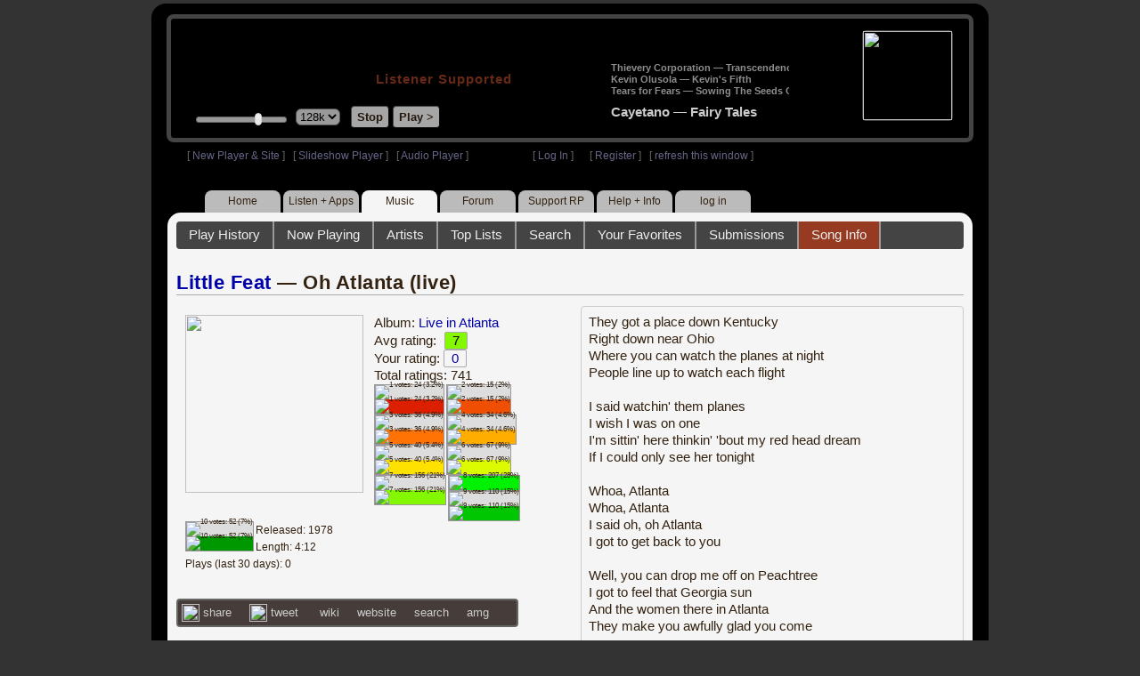

--- FILE ---
content_type: text/html; charset=UTF-8
request_url: https://legacy.radioparadise.com/rp3.php?name=Music&file=songinfo&song_id=44260
body_size: 11177
content:
<!DOCTYPE HTML PUBLIC "-//W3C//DTD HTML 4.01//EN" "http://www.w3.org/TR/html4/strict.dtd">
<html>
<head>
<meta http-equiv="content-type" content="text/html; charset=UTF-8" />
<title>Little Feat - Oh Atlanta (live) - Radio Paradise - eclectic commercial free Internet radio</title>
<meta name="description" content="Modern & classic rock, electronica, world music & more - picked & mixed by real humans - highest quality sound with no subscription fees or ads.">
<meta name="keywords" content="Little Feat,Oh Atlanta (live), radio, rock, progressive, FM, DJ, HD, music, free, free-form, freeform, high fidelity, high bitrate, 320k, 192k, high resolution, 24bit, 24 bit, commercial-free">
<meta name="ROBOTS" content="ALL">
<meta name="REVISIT-AFTER" content="10 DAYS">
<meta name="distribution" content="global">
<meta http-equiv="EXPIRES" content="0">
<meta name="AUTHOR" content="Radioparadise.com">
<meta name="COPYRIGHT" content="Copyright (c) 1999-2018 by radioparadise.com">
<meta property="og:image" content="http://graphics.radioparadise.com/covers/l/B0000631ED.jpg">
<meta property="og:image:width" content="500">
<meta property="og:image:height" content="500">
<meta property="og:url" content="https://www.radioparadise.com/rp_2.php?n=Music&f=songinfo&song_id=44260">
<meta property="og:title" content="Listening to Little Feat on Radio Paradise">
<meta property="og:description" content="Oh Atlanta (live) from the album Live in Atlanta">
<link rel="stylesheet" href="https://cdnjs.cloudflare.com/ajax/libs/font-awesome/4.4.0/css/font-awesome.min.css">
<link rel="stylesheet" href="//code.jquery.com/ui/1.12.0/themes/ui-darkness/jquery-ui.css">
<link rel="stylesheet" href="css/rp3.css?version=1769061315" type="text/css">
<link rel="stylesheet" href="css/rp2-3.css?version=1769061315" type="text/css">
<link rel="stylesheet" type="text/css" href="css/sweetalert.css">
<link rel="stylesheet" type="text/css" href="css/swal-forms.css">
<script src="https://code.jquery.com/jquery-1.12.4.js"></script>
<script src="https://code.jquery.com/ui/1.12.0/jquery-ui.js"></script>
<script src="scripts/sweetalert.min.js"></script>
<script src="scripts/swal-forms.js"></script>
<script src="scripts/rp2-x.js?version=1769061315"></script>
<link type="text/css" href="scripts/themes/base/jquery.ui.all.css?version=1.61" rel="stylesheet" />
<script type="text/javascript" src="scripts/ui/jquery.ui.core.js"></script>
<script type="text/javascript" src="scripts/ui/jquery.ui.widget.js"></script>
<script type="text/javascript" src="scripts/ui/jquery.ui.mouse.js"></script>
<script type="text/javascript" src="scripts/ui/jquery.ui.slider.js"></script>

<style type="text/css">.ui-slider-horizontal .ui-state-default { height: 12px; width: 6px; }</style>

<script type="text/javascript">
	function setCookie(c_name, value, sec){
		var date = new Date();
		date.setTime(date.getTime() + sec * 1000);
		var c_value=escape(value) + ((sec == null) ? "" : "; expires=" + date.toUTCString() + "; domain=.radioparadise.com; path=/");
		document.cookie = c_name + "=" + c_value;
	}
	
	function readCookie(name) {
		var nameEQ = name + "=";
		var ca = document.cookie.split(';');
		for(var i=0;i < ca.length;i++) {
			var c = ca[i];
			while (c.charAt(0)==' ') c = c.substring(1,c.length);
			if (c.indexOf(nameEQ) == 0) return c.substring(nameEQ.length,c.length);
		}
		return null;
	}

	function eraseCookie(name) {
		setCookie(name,"",-1);
	}
	
	// setCookie("uri", "name=Music&file=songinfo&song_id=44260", 2);
	if(self.location==top.location)self.location="rp_2.php#name=Music&file=songinfo&song_id=44260"
	function changeHash(hash) {
		if(history.pushState) {
			top.history.replaceState(null, top.document.title, '#'+hash);
		} else {
			top.document.location.hash = hash;
		}
	}	
	top.document.title = "Little Feat - Oh Atlanta (live) - Radio Paradise - eclectic commercial free Internet radio";
	changeHash('name=Music&file=songinfo&song_id=44260');
	
	var pos = getPos();
	if (!pos) pos = 70;
	$(function(){
		$( "#slider" ).slider({
			value: pos,
			min: 0,
			max: 100,
			slide: function( event, ui ) {
				setVolume( ui.value );
			}
		});
	});

	
	var offset = new Date().getTimezoneOffset();
	document.cookie = "offset=" + offset;
	var validated = '';
	var first = 'yes';
	
	function change_img(div_id,img_id) {
		$(div_id).css("background-image", "url(graphics/" + img_id + ")");  
	}
	function load_topic_content(file) {
		$('#topic_content').load('rp3-content/Music/' + file + '.php');
		$('html, body').animate({ scrollTop: 0 }, 0);
	}

	function rateThis(song_id) {
		if (validated == 'yes') {
			$("#info").load("rp3_web_rating.php", { "song_id": song_id  }).fadeIn(500);
		}else{
			logIn('Please Log In');
		}
	}
	
	function doRating(song_id, rating) {
		$('#rating_' + song_id).load('ajax_rp3_web_rating.php?rating=' +  rating + '&song_id=' + song_id);
		$("#info").fadeOut(500);
	}

	function hideInfo() {
		$("#info").fadeOut(500);
	}
	
	function hideHeader(){
		$('#appeal_header').hide(200);
		setCookie("C_hide_appeal", "true", 432000)
	}
	
	var name = 'Music';

	function logIn(title_text) {
		swal.withForm({  
			html: true, 
			title: title_text,  
			text: 'To sign up for an account or recover your password, go to <a style="color:#446" href="https://legacy.radioparadise.com/?n=Help&f=register">radioparadise.com/register</a>.',
			confirmButtonText: 'Log In',
			confirmButtonColor: '#6677cc',
			showCancelButton: true,
			cancelButtonColor: '#666',
			closeOnConfirm: true,
			formFields: [
			  { id: 'username', placeholder: 'Username or email address' },
			  { id: 'password', type: 'password' },
			]
		  }, function (isConfirm) {
			if (isConfirm) {
				$.getJSON("https://api.radioparadise.com/api/auth", { username: this.swalForm.username, passwd: this.swalForm.password }, function(data){
					console.log(data);
					if (data.status == 'fail') {
						logIn('Invalid Login');
					}else{
						var exp = 31536000;
						setCookie('C_username', data.username, exp);
						setCookie('C_user_id', data.user_id, exp);
						setCookie('C_passwd', data.passwd, exp);
						window.location.reload(false);
					}
				});
			}
		  });
	}
	
	function logOut() {
		setCookie('C_passwd', '', -360);
		setCookie('C_username', '', -360);
		setCookie('C_user_id', '', -360);
		window.location.reload(false);
	}

	window.onload=function(){
		playlist_update();
			}
		
</script>
</head>
<body>
<div align="center">
<div id="container">
<div align="center">
<div id="header">
	<table border="0" width="900" cellpadding="0" cellspacing="0" ><tr><td width="20">&nbsp;</td>
	<td width="420" class="logo">
	
	<a href="content.php?name=Home">
	<img src="clear.gif" width="420" height="46" border="0"></a>
	<div style="font-weight:bold;letter-spacing:1px;margin-left:202px;margin-bottom:20px;">
	<a class="black" href="https://support.radioparadise.com" target="_blank">Listener Supported</a>
	</div>
	<div id="controls">
		<div id="slider" title="Volume">
		</div>
		<form action="rp_2.php#name=Music&file=songinfo&song_id=44260" target="_top" method="post" style="display:inline">
		<select name="change_bitrate" onchange="this.form.submit();" style="outline: none" title="Select main stream bitrate">
		<option value="0">64k</option>
		<option value="1" selected>128k</option>
		<option value="2">320k</option>
		</select></form>&nbsp;&nbsp;
		<input type="button" class="button" value="Stop" title="Stop Audio" onclick="javacript: doStop(); return false;">
		<input type="button" class="button" id="play_button"  value="Play >" title="Start or return to main RP stream" onclick="javacript: doReturn(); return false;">
	
		<script type="text/javascript">
			if (parent.frames.player_2.playing == "yes") {
				button_2();
			}
			if (parent.frames.player_1.playing == "yes") {
				button_3();
			}
		</script>
	
	</div>
	</td><td align="center" valign="top" width="460" >
	<form action="javascript: doTopRating()" id="rating_form_top" style="display:inline">
	
		<div id="nowplaying">
			<div id="playlist_content">	
			
			</div>
		</div>
		
	</form>
	</td></tr></table>
</div>
<table border="0" width="900" cellpadding="0" cellspacing="0" ><tr><td>
<div id="classic" style="text-align:left;height:26px;margin-left:20px;">[ <a class="login" a href="https://new.radioparadise.com" target="_top">New Player & Site</a> ]&nbsp;&nbsp&nbsp[ <a class="login" href="javascript: startRPHD();">Slideshow Player</a> ]&nbsp;&nbsp&nbsp[ <a class="login" href="javascript: startPlayer();">Audio Player</a> ]&nbsp;&nbsp;&nbsp;&nbsp;&nbsp;&nbsp;&nbsp;&nbsp;&nbsp;&nbsp;&nbsp;&nbsp;&nbsp;&nbsp;&nbsp;&nbsp;&nbsp;&nbsp;&nbsp;&nbsp;&nbsp;&nbsp;&nbsp;&nbsp;[ <a class="login" href="javascript:logIn('Log In')">Log In</a> ]&nbsp;&nbsp;&nbsp;&nbsp;&nbsp;&nbsp;[ <a class="login" href="?n=Help&f=register">Register</a> ]&nbsp;&nbsp;&nbsp;[ <a class="login" href="javascript://" onClick="window.location.reload()">refresh this window</a> ]</span></div></td></tr></table>
</div>

<ul id="nav2">
	<li><a href="rp3.php">Home</a></li>
	<li><a href="rp3.php?name=Listen">Listen&nbsp;+&nbsp;Apps</a></li>
	<li class="activelink"><a href="rp3.php?name=Music">Music</a></li>
	<li><a href="rp3.php?name=Forum">Forum</a></li>
	<li><a href="https://support.radioparadise.com" target="_blank">Support&nbsp;RP</a></li>
	<li><a href="rp3.php?name=Help">Help&nbsp;+&nbsp;Info</a></li>
	<li><a href="javascript:logIn('Please Log In')">log in</a></li>
</ul>
<div id="info"></div>
<div align="center">
<div id="content">

<style>
#div_info {
	float:left;
	margin-right:12px;
}
#div_lyrics {
	border: 1px solid #ccc;
	border-radius: 4px;
	padding: 8px;
	height: 390px;
	overflow: auto;
}


#div_comments {
	clear: left;
}
.rating-div a{
	display: block;
	padding-top:0px;
	height:18px;
	width: 24px;
}
.rating-div{
	width: 24px;
	height: 18px;
	border: 1px solid #aaa;
	border-radius: 2px;
	display: inline-block;
}
#rating_dist
{

}
#rating_dist td {
	margin: 0px;
	margin-right: 2px;
}
.sales_links a {
	color: #ccc;
    text-decoration: none;
	outline: none;
	display:inline;
	border: 0;
}

.misc_links {
	margin-top: 20px;
	clear: left;
}
.misc_links a {
	color: #ccc;
	outline: none;
	margin-right: 20px;
}
.comments {
	padding: 12px;
	margin-bottom: 12px;
	border-bottom: 1px solid #aaa;
	word-wrap: break-word;
}

.comments img {
	max-width: 90%;
	height: auto;
}

.comments_footer {
	text-align:right;
	padding:6px;
	margin-right:4px;
	margin-top:10px;
	font-size: 90%;
}

.quote
{
	border: #999 1px dotted;
	background-color: #ddd;
	margin-left: 20px;
	margin-top: 8px;
	padding: 10px;
	font-size: 9pt;
	overflow: visible; 
	overflow-x:auto; 
	overflow-y:hidden; 
	padding-bottom:15px;
}
.comments a {
	color: #119;
}

.song_info_nav {
	float: right;
}
.song_info_nav a{
	opacity: 0.7;
}
.song_info_nav a:hover {
	opacity: 1;
}
</style>
<script>
	var song_id = '44260';
	var validated = '';
	
	function deletePost(post_id) {
		swal({
		  title: "Delete Post",
		  text: "Are you sure you want to permanently delete this post?",
		  showCancelButton: true,
		  confirmButtonColor: "#DD6B55",
		  confirmButtonText: "Yes, Delete it",
		  closeOnConfirm: true,
		  showLoaderOnConfirm: false
		},
		function(){
		  location.href='/rp3.php?n=Music&f=post&song_id=' + song_id + '&delete=' + post_id;
		});
	}
	
	function postComment() {
		if (validated == 'yes') {
			location.href='/rp3.php?n=Music&f=post&song_id=' + song_id;
		}else{
			logIn('Please Log In');
		}
	}

	var offset = 20;
	var remaining_comments =  - offset; 

	function update_morelink() {
		if (remaining_comments > 0) {
			$('#morelink').html('<div class="heading_2"> <a href="javascript:add_comments()">(more)</a></div>');
		 }else{
			$('#morelink').html("&nbsp;");
		 }
	}

	function add_comments()
	{
	   $.ajax({
		 type: "GET",
		 url: 'ajax_rp3_get_comments.php',
		 data: "song_id=44260&offset=" + offset, 
		 success: function(data) {
			$('#div_comments').append(data);
			offset = offset + 20;
			remaining_comments = remaining_comments - 20;
			update_morelink();
		 }

	   });
	}
	$(update_morelink);	
</script>
		
<div id="topic_nav" style="margin-bottom:12px;">
  <ul>
  	<li><a href="/rp3.php?n=Music&f=play_history">Play History</a></li>
  	<li ><a href="/rp3.php?n=Music&f=songinfo">Now Playing</a></li>
  	<li><a href="/rp3.php?n=Music&f=artists">Artists</a></li>
    <li><a href="/rp3.php?n=Music&f=top_lists">Top Lists</a></li>
    <li><a href="/rp3.php?n=Music&f=search">Search</a></li>
    <li><a href="/rp3.php?n=Music&f=favorites">Your Favorites</a></li>
    <li><a href="/rp3.php?n=Submissions">Submissions</a></li>    <li class="topic_nav_active"><a href="/rp3.php?n=Music&f=songinfo&song_id="44260">Song Info</a></li>
      </ul>
</div>

<div class="topic_head">
<a href="/rp3.php?n=Music&f=artists&artist=Little+Feat">Little Feat</a> &mdash; Oh Atlanta (live)<span class="song_info_nav"></span></div>
<div id="div_info" style="width:50%">
<div style="position:relative; padding:10px;">
<a href="/rp3.php?n=Music&f=album&asin=B0000631ED"><img src="https://img.radioparadise.com/covers/m/B0000631ED.jpg" align="left" style="width:200px;height:200px;margin-right:12px;margin-bottom:24px;" ></a>Album: <a href="/rp3.php?n=Music&f=album&asin=B0000631ED">Live in Atlanta</a><br />
Avg rating: <div class="rating-div rating_7" style="margin-left:5px;">7</div><br />
Your rating: <div id="rating_44260" style="display:inline-block;"><div title="Your rating - click to change" class="rating-div rating_0" ><a href="javascript:rateThis('44260')"><span id="rating_text">0</a></span></div></div><br />
Total ratings: 741<br />
<div id="histogram">
<div class="rating_cell"><img src="graphics/clear.gif" style="width:12px;height:36px;background-color:#ddd;" title="1 votes: 24 (3.2%)"><br /><img src="graphics/clear.gif" style="width:12px;height:4px;background-color:#db1f00;" title="1 votes: 24 (3.2%)"></div> 
<div class="rating_cell"><img src="graphics/clear.gif" style="width:12px;height:37px;background-color:#ddd;" title="2 votes: 15 (2%)"><br /><img src="graphics/clear.gif" style="width:12px;height:3px;background-color:#f04e02;" title="2 votes: 15 (2%)"></div> 
<div class="rating_cell"><img src="graphics/clear.gif" style="width:12px;height:33px;background-color:#ddd;" title="3 votes: 36 (4.9%)"><br /><img src="graphics/clear.gif" style="width:12px;height:7px;background-color:#ff7305;" title="3 votes: 36 (4.9%)"></div> 
<div class="rating_cell"><img src="graphics/clear.gif" style="width:12px;height:34px;background-color:#ddd;" title="4 votes: 34 (4.6%)"><br /><img src="graphics/clear.gif" style="width:12px;height:6px;background-color:#ffae00;" title="4 votes: 34 (4.6%)"></div> 
<div class="rating_cell"><img src="graphics/clear.gif" style="width:12px;height:32px;background-color:#ddd;" title="5 votes: 40 (5.4%)"><br /><img src="graphics/clear.gif" style="width:12px;height:8px;background-color:#ffe100;" title="5 votes: 40 (5.4%)"></div> 
<div class="rating_cell"><img src="graphics/clear.gif" style="width:12px;height:27px;background-color:#ddd;" title="6 votes: 67 (9%)"><br /><img src="graphics/clear.gif" style="width:12px;height:13px;background-color:#dcfa00;" title="6 votes: 67 (9%)"></div> 
<div class="rating_cell"><img src="graphics/clear.gif" style="width:12px;height:10px;background-color:#ddd;" title="7 votes: 156 (21%)"><br /><img src="graphics/clear.gif" style="width:12px;height:30px;background-color:#84f800;" title="7 votes: 156 (21%)"></div> 
<div class="rating_cell"><img src="graphics/clear.gif" style="width:12px;height:40px;background-color:#00f102;" title="8 votes: 207 (28%)"></div> 
<div class="rating_cell"><img src="graphics/clear.gif" style="width:12px;height:18px;background-color:#ddd;" title="9 votes: 110 (15%)"><br /><img src="graphics/clear.gif" style="width:12px;height:22px;background-color:#00c501;" title="9 votes: 110 (15%)"></div> 
<div class="rating_cell"><img src="graphics/clear.gif" style="width:12px;height:30px;background-color:#ddd;" title="10 votes: 52 (7%)"><br /><img src="graphics/clear.gif" style="width:12px;height:10px;background-color:#009800;" title="10 votes: 52 (7%)"></div> 
</div>
<span style="font-size: 80%;">
Released: 1978<br />
Length: 4:12<br />
Plays (last 30 days): 0<br />
</span>
</div>
<div class="misc_links"><a href="https://www.facebook.com/sharer/sharer.php?u=https%3A%2F%2Fapi.radioparadise.com%2Fsiteapi.php%2F%3Ffile%3Dsocial%253A%253Ashare-song%26song_id%3D44260" target="_blank"><img src="graphics/facebook-logo.png" width="20" height="20" border="0" align="center"> share</a><a href="//api.radioparadise.com/siteapi.php/?file=social%3A%3Atweet&song_id=44260&artist=Little+Feat&title=Oh+Atlanta+%28live%29" target="_blank"><img src="graphics/twitter-logo.png" width="20" height="20" border="0"  align="center"> tweet</a><a href="https://en.wikipedia.org/wiki/Little_Feat" target="_blank"> wiki</a><a href="http://www.google.com/search?q=Little+Feat" target="_blank">website</a><a href="http://www.google.com/search?q=Little+Feat" target="_blank">search</a><a href="http://www.allmusic.com/search/artist/Little+Feat" target="_blank">amg</a></div><div class="sales_links"><img src="graphics/amazon_trans_100x40.png" style="margin-right:8px;float:left;"><div class="amazon_links"><a href="https://assoc-redirect.amazon.com/g/r/https://www.amazon.com/dp/B0000631ED?tag=radioparadise-20" target="_blank">cd</a></div><div class="amazon_links"><a href="https://assoc-redirect.amazon.com/g/r/https://www.amazon.com/dp/B00123FK9K?tag=radioparadise-20" target="_blank">mp3</a></div><div class="amazon_links"><a href="https://www.amazon.com/s?url=search-alias%3Ddigital-music&field-keywords=Little+Feat&tag=radioparadise-20" target="_blank">search</a></div></div><div class="sales_links"><img src="graphics/itunes_trans_100x40.png" style="margin-right:8px;float:left;" ><div id="itunes" style="display:inline;"><div class="itunes_links"><a href="" target="_blank">song</a></div><div class="itunes_links"><a href="" target="_blank">album</a></div><div class="itunes_links"><a href="" target="_blank">artist</a></div></div></div></div>
<div id="div_lyrics">
They got a place down Kentucky<br />Right down near Ohio<br />Where you can watch the planes at night<br />People line up to watch each flight<br /><br />I said watchin' them planes<br />I wish I was on one<br />I'm sittin' here thinkin' 'bout my red head dream<br />If I could only see her tonight<br /><br />Whoa, Atlanta<br />Whoa, Atlanta<br />I said oh, oh Atlanta<br />I got to get back to you<br /><br />Well, you can drop me off on Peachtree<br />I got to feel that Georgia sun<br />And the women there in Atlanta<br />They make you awfully glad you come<br /><br />I said watchin' them planes<br />I wish I was on one<br />I'm sittin' here thinking 'bout my crazy dream<br />If I could only be there tonight<br /><br />Whoa, Atlanta<br />Whoa, Atlanta<br />I said oh, oh Atlanta<br />I got to get back to you<br /><br />We'll make a day and how just you and me<br />Where the music plays all night<br />They got the boogie band blowin' that's bound for hell<br />And when they get to movin' they never stop<br />You just keep on playin' that down home beat<br />You just keep on layin' it down hot<br /><br />I wish I was on one<br />I'm sittin' here thinkin' bout my red head dream<br />If I could only see her tonight<br /><br />Whoa, Atlanta<br />Whoa, Atlanta<br />I said oh, oh Atlanta<br />I got to get back to you</div>
<div class="topic_head">Comments (44)<span style="font-weight:normal;font-size:70%;float:right;margin-right:24px;"><a href="javascript:postComment()">add comment</a></span>
</div>
<div id="div_comments">
<div class="comments"><strong>&nbsp;westslope wrote:</strong><div class="quote">
<p>Influenced by BTO?&nbsp; &nbsp;<br>
<br>
No, it is a cover of a BTO song released in 1974.&nbsp;<br>
</p>
</div>
<strong>&nbsp;ImaOldman wrote:</strong><div class="quote">
<br>
Oh Atlanta was written by Bill Payne, keyboardist for Little Feat and first recorded by them on Feats Don't Fail Me Now in 1974. I can't find any reference to BTO ever recording this song but if they did it was a cover of Little Feat.
</div>
<br>
Bad Company also recorded a song called "Oh Atlanta", written by Mick Ralphs (and later covered by Alison Krauss).&nbsp; It is obviously a different song than this one.&nbsp; I don't think BTO ever recorded either song.<br>
<div class="comments_footer">Posted 3 years ago by <a href="https://www.radioparadise.com/account/profile/76063" target="_blank">Proclivities</a> &nbsp;&nbsp;&nbsp;[  <a href="rp3.php?name=Music&file=post&song_id=44260&reply=b8b5258c1c012729bc2f69cb5d1bb594"> Reply ]</a></div></div>
<div class="comments"><strong>&nbsp;tcseeley wrote:</strong><div class="quote">
<p>Many years ago I heard an interview with a member of Little Feat, may have been Billy Payne, not sure. He was telling the story of the first lines of the song. It's about the so called Cincinnati Airport, which is located across the river in Covington, KY.<br>
<br>
Back in the day airports had observation decks where you could go and watch planes take off and land. This was way before 9/11 when you didn't have to have a ticket to go into the gate area. Remember, the song was written in 1974.<br>
<br>
So the way he tells the story, he acts like this is a funny thing. Why would someone want to watch a plane take off or land? He went on describe the people doing this as dressed in overalls, etc. My takeaway was he pretty much considered people from Kentucky ignorant hillbillies. Talk about stereotypes.<br>
<br>
Kind of ruined the song for me. I don't know where Bill Payne is from; sorry he had to mingle with trash like us.</p>
</div>
<br>
You must be really desperate to be offended, given the quantity of supposition, assumption and unvalidated dot-joining in your post.<br>
<div class="comments_footer">Posted 3 years ago by <a href="https://www.radioparadise.com/account/profile/249930" target="_blank">Edweirdo</a> &nbsp;&nbsp;&nbsp;[  <a href="rp3.php?name=Music&file=post&song_id=44260&reply=b737b73cc7564b5d5dea4a29bc239385"> Reply ]</a></div></div>
<div class="comments">one of the greatest American bands ever<div class="comments_footer">Posted 3 years ago by <a href="https://www.radioparadise.com/account/profile/1000142844" target="_blank">murr69st335</a> &nbsp;&nbsp;&nbsp;[  <a href="rp3.php?name=Music&file=post&song_id=44260&reply=6416d31df42aa634142e8b29b3dca7a3"> Reply ]</a></div></div>
<div class="comments">Little Feat&nbsp; big heart!<div class="comments_footer">Posted 3 years ago by <a href="https://www.radioparadise.com/account/profile/1022995001" target="_blank">jef</a> &nbsp;&nbsp;&nbsp;[  <a href="rp3.php?name=Music&file=post&song_id=44260&reply=efeb64939f93abdc611fd5ba1d2767f0"> Reply ]</a></div></div>
<div class="comments">Many years ago I heard an interview with a member of Little Feat, may have been Billy Payne, not sure. He was telling the story of the first lines of the song. It's about the so called Cincinnati Airport, which is located across the river in Covington, KY.<br>
<br>
Back in the day airports had observation decks where you could go and watch planes take off and land. This was way before 9/11 when you didn't have to have a ticket to go into the gate area. Remember, the song was written in 1974.<br>
<br>
So the way he tells the story, he acts like this is a funny thing. Why would someone want to watch a plane take off or land? He went on describe the people doing this as dressed in overalls, etc. My takeaway was he pretty much considered people from Kentucky ignorant hillbillies. Talk about stereotypes.<br>
<br>
Kind of ruined the song for me. I don't know where Bill Payne is from; sorry he had to mingle with trash like us.<div class="comments_footer">Posted 4 years ago by <a href="https://www.radioparadise.com/account/profile/1000516690" target="_blank">tcseeley</a> &nbsp;&nbsp;&nbsp;[  <a href="rp3.php?name=Music&file=post&song_id=44260&reply=2371e34351cd9d3ca9364d41bc4053f8"> Reply ]</a></div></div>
<div class="comments"><strong>&nbsp;</strong><strong>Laptopdog wrote:</strong><br>
<div class="quote">Played the heck out of this album back in college. Not a bad tune on it.</div>
<em>&nbsp;</em><br>Yep. Cranked up to ELEVEN!<br><div class="comments_footer">Posted 5 years ago by <a href="https://www.radioparadise.com/account/profile/86649" target="_blank">gatorade</a> &nbsp;&nbsp;&nbsp;[  <a href="rp3.php?name=Music&file=post&song_id=44260&reply=099e9705c90a3808f70a4a18c366daf5"> Reply ]</a></div></div>
<div class="comments">Saw The Feat in Atlanta at the Fox around '74-'75', what a show! Bonnie Raitt opened and Little Feat were her backup band, couldn't have been any better.<div class="comments_footer">Posted 5 years ago by <a href="https://www.radioparadise.com/account/profile/1000000283" target="_blank">ImaOldman</a> &nbsp;&nbsp;&nbsp;[  <a href="rp3.php?name=Music&file=post&song_id=44260&reply=c9859227b5dfd058487aeccc1d49d0a4"> Reply ]</a></div></div>
<div class="comments">Billy Payne on keyboards.&nbsp; Lowell on slide.&nbsp; So good.<div class="comments_footer">Posted 5 years ago by <a href="https://www.radioparadise.com/account/profile/62418" target="_blank">garyalex</a> &nbsp;&nbsp;&nbsp;[  <a href="rp3.php?name=Music&file=post&song_id=44260&reply=8358ac8b98ea9a782b7d76f1cbe55549"> Reply ]</a></div></div>
<div class="comments"><div class="comments_footer">Posted 6 years ago by <a href="https://www.radioparadise.com/account/profile/6011" target="_blank">iloveradio</a> &nbsp;&nbsp;&nbsp;[  <a href="rp3.php?name=Music&file=post&song_id=44260&reply=0fe9f5e615cac7cda929610323c7767b"> Reply ]</a></div></div>
<div class="comments">I find myself paying more attention to the comments than the music. It’s on my phone; I play it a lot 🤪 Best Live Album ; Top 5 all time.<div class="comments_footer">Posted 6 years ago by <a href="https://www.radioparadise.com/account/profile/6011" target="_blank">iloveradio</a> &nbsp;&nbsp;&nbsp;[  <a href="rp3.php?name=Music&file=post&song_id=44260&reply=308563a234a44d61a508535c9dbb9aaa"> Reply ]</a></div></div>
<div class="comments"><strong>&nbsp;</strong><strong>Bat wrote:</strong><br>
<div class="quote"> <br>Same title but a completely different song.</div>
<em>&nbsp;</em><br>Yes, the Alison Krauss version is a cover of a Bad Company song.<div class="comments_footer">Posted 6 years ago by <a href="https://www.radioparadise.com/account/profile/76063" target="_blank">Proclivities</a> &nbsp;&nbsp;&nbsp;[  <a href="rp3.php?name=Music&file=post&song_id=44260&reply=6a6e92337ccfc9ec7c6704115df1f21c"> Reply ]</a></div></div>
<div class="comments"><strong>&nbsp;</strong><strong>idiot_wind wrote:</strong><br>
<div class="quote">Best live RnR album ever. Sorry Bob Seger and Allman Brothers. <br><br>Yeah...go figure what a tripe face boogie means. Then enlightenment.&nbsp;<br></div>
<em>&nbsp;</em><br><br>Good album / band, but that is certainly a major overreach ; &lt;&nbsp;<div class="comments_footer">Posted 6 years ago by <a href="https://www.radioparadise.com/account/profile/305262" target="_blank">surfrider4life</a> &nbsp;&nbsp;&nbsp;[  <a href="rp3.php?name=Music&file=post&song_id=44260&reply=a7d7e87c8a660b316c710d35103779cd"> Reply ]</a></div></div>
<div class="comments"><strong>&nbsp;</strong><strong>Laptopdog wrote:</strong><br>
<div class="quote">Played the heck out of this album back in college. Not a bad tune on it.</div>
<em>&nbsp;</em><br><br>Ditto here. Beer, backgammon and Little Feat.<div class="comments_footer">Posted 7 years ago by <a href="https://www.radioparadise.com/account/profile/187664" target="_blank">bobcouch</a> &nbsp;&nbsp;&nbsp;[  <a href="rp3.php?name=Music&file=post&song_id=44260&reply=0d87bd163f8081319b3e1f99c9512241"> Reply ]</a></div></div>
<div class="comments">TOOT-TOOT-TOOT!<div class="comments_footer">Posted 7 years ago by <a href="https://www.radioparadise.com/account/profile/186628" target="_blank">AhhtheMusic</a> &nbsp;&nbsp;&nbsp;[  <a href="rp3.php?name=Music&file=post&song_id=44260&reply=e164bceeff96aa3039f90df07765d423"> Reply ]</a></div></div>
<div class="comments">Played the heck out of this album back in college. Not a bad tune on it.<div class="comments_footer">Posted 7 years ago by <a href="https://www.radioparadise.com/account/profile/54721" target="_blank">Laptopdog</a> &nbsp;&nbsp;&nbsp;[  <a href="rp3.php?name=Music&file=post&song_id=44260&reply=5c45eb792ead87754044279477bcee64"> Reply ]</a></div></div>
<div class="comments"><strong>&nbsp;</strong><strong>Hey_Porter wrote:</strong><br>
<div class="quote"><strong>WonderLizard wrote:</strong><div class="quote">Best live album ever.<br><br></div><em>&nbsp;</em> <br>&nbsp;Agreed</div>
<em>&nbsp;</em><br>Absolutely<br><div class="comments_footer">Posted 7 years ago by <a href="https://www.radioparadise.com/account/profile/34104" target="_blank">spotcheckbilly</a> &nbsp;&nbsp;&nbsp;[  <a href="rp3.php?name=Music&file=post&song_id=44260&reply=50418ea52bc2d302b9cb460af35492bd"> Reply ]</a></div></div>
<div class="comments"><strong>WonderLizard wrote:</strong><div class="quote">Best live album ever.<br /><br /></div><em>&nbsp;</em> <br />&nbsp;Agreed<div class="comments_footer">Posted 7 years ago by <a href="https://www.radioparadise.com/account/profile/200535" target="_blank">Hey_Porter</a> &nbsp;&nbsp;&nbsp;[  <a href="rp3.php?name=Music&file=post&song_id=44260&reply=5d057ca461781ca26c90f1bde2d62611"> Reply ]</a></div></div>
<div class="comments">Atlanta sux.<div class="comments_footer">Posted 7 years ago by <a href="https://www.radioparadise.com/account/profile/113837" target="_blank">Grayson</a> &nbsp;&nbsp;&nbsp;[  <a href="rp3.php?name=Music&file=post&song_id=44260&reply=7311d8ae3f03742e1e9b7253f2f04e48"> Reply ]</a></div></div>
<div class="comments"><strong>&nbsp;</strong><strong>the_jake wrote:</strong><div class="quote">This album cover looks like it could be the inspiration for Jrzy's avatar.</div><em>&nbsp;</em> <br />it is! <img src="https://img.radioparadise.com/emoji/icon_lol.gif" title="lol"> Little Feat is on my top 5 list of favorite bands.<br />at one time, I used the album cover as an avatar.<div class="comments_footer">Posted 7 years ago by <a href="https://www.radioparadise.com/account/profile/7138" target="_blank">JrzyTmata</a> &nbsp;&nbsp;&nbsp;[  <a href="rp3.php?name=Music&file=post&song_id=44260&reply=94f39f4b1bc8e5852c54895f91523152"> Reply ]</a></div></div>
<div class="comments"><strong>&nbsp;</strong><strong>Grayson wrote:</strong><div class="quote">Trust me, Atlanta's not this fun anymore. Just traffic gridlock, "signature" $18. cocktails, and Juulin' millennials on their smart phone selfie magic carpet rides. But occasionally rappers do fun stuff like paint entire houses Pepto-Bismol pink for record promos.&nbsp;</div><em>&nbsp;</em> <br />I love ATL... which rapper?<div class="comments_footer">Posted 7 years ago by <a href="https://www.radioparadise.com/account/profile/274031" target="_blank">ExploitingChaos</a> &nbsp;&nbsp;&nbsp;[  <a href="rp3.php?name=Music&file=post&song_id=44260&reply=408d443f70e9671d70aec08f12084f3c"> Reply ]</a></div></div>
<div class="comments"><strong>&nbsp;</strong><strong>cc_rider wrote:</strong><div class="quote"><br />I did not know that. <br />Alison Krauss(?!) did a great cover of it too. Totally different style, but Ms. Krauss could sing a phone book and I'd rate it a 7.<br />c.<br /><br /></div><em>&nbsp;</em> <br />Same title but a completely different song.<div class="comments_footer">Posted 7 years ago by <a href="https://www.radioparadise.com/account/profile/42648" target="_blank">Bat</a> &nbsp;&nbsp;&nbsp;[  <a href="rp3.php?name=Music&file=post&song_id=44260&reply=d544bbfa4926d38481efd3857a9d7d1e"> Reply ]</a></div></div>
<div class="comments"><strong>&nbsp;</strong><strong>westslope wrote:</strong><div class="quote">Influenced by BTO?&nbsp; &nbsp;<br /><br />No, it is a cover of a BTO song released in 1974.&nbsp;<br /><br /></div><em>&nbsp;</em> <br />Oh Atlanta was written by Bill Payne, keyboardist for Little Feat and first recorded by them on Feats Don't Fail Me Now in 1974. I can't find any reference to BTO ever recording this song but if they did it was a cover of Little Feat.<div class="comments_footer">Posted 7 years ago by <a href="https://www.radioparadise.com/account/profile/1000000283" target="_blank">ImaOldman</a> &nbsp;&nbsp;&nbsp;[  <a href="rp3.php?name=Music&file=post&song_id=44260&reply=f8c90005ed61c91a54671471d4db1773"> Reply ]</a></div></div>
<div class="comments">Trust me, Atlanta's not this fun anymore. Just traffic gridlock, "signature" $18. cocktails, and Juulin' millennials on their smart phone selfie magic carpet rides. But occasionally rappers do fun stuff like paint entire houses Pepto-Bismol pink for record promos.&nbsp;<div class="comments_footer">Posted 7 years ago by <a href="https://www.radioparadise.com/account/profile/113837" target="_blank">Grayson</a> &nbsp;&nbsp;&nbsp;[  <a href="rp3.php?name=Music&file=post&song_id=44260&reply=e5a022603492398f10c51cbb6fb26da5"> Reply ]</a></div></div>
<div class="comments">This album cover looks like it could be the inspiration for Jrzy's avatar.<div class="comments_footer">Posted 7 years ago by <a href="https://www.radioparadise.com/account/profile/14016" target="_blank">the_jake</a> &nbsp;&nbsp;&nbsp;[  <a href="rp3.php?name=Music&file=post&song_id=44260&reply=1d38051eef9e79e8e75f70136e9914bc"> Reply ]</a></div></div>
<div class="comments"><strong>&nbsp;</strong><strong>westslope wrote:</strong><div class="quote">Influenced by BTO?&nbsp; &nbsp;<br /><br />No, it is a cover of a BTO song released in 1974.&nbsp;<br /><br /></div><em>&nbsp;</em> <br />I did not know that. <br />Alison Krauss(?!) did a great cover of it too. Totally different style, but Ms. Krauss could sing a phone book and I'd rate it a 7.<br />c.<br /><div class="comments_footer">Posted 7 years ago by <a href="https://www.radioparadise.com/account/profile/41446" target="_blank">cc_rider</a> &nbsp;&nbsp;&nbsp;[  <a href="rp3.php?name=Music&file=post&song_id=44260&reply=88d9bbe0421f5f07cc1bc80cc4d471f8"> Reply ]</a></div></div>
<div class="comments">Best live RnR album ever. Sorry Bob Seger and Allman Brothers. <br /><br />Yeah...go figure what a tripe face boogie means. Then enlightenment.&nbsp;<br /><div class="comments_footer">Posted 7 years ago by <a href="https://www.radioparadise.com/account/profile/118613" target="_blank">idiot_wind</a> &nbsp;&nbsp;&nbsp;[  <a href="rp3.php?name=Music&file=post&song_id=44260&reply=ea50cdcc486971ae0a9668b384f38af4"> Reply ]</a></div></div>
<div class="comments">Average rating only 6.8?&nbsp; Are you all kidding me?<br /><div class="comments_footer">Posted 7 years ago by <a href="https://www.radioparadise.com/account/profile/6011" target="_blank">iloveradio</a> &nbsp;&nbsp;&nbsp;[  <a href="rp3.php?name=Music&file=post&song_id=44260&reply=341eff75b418592c48f635287ee352ba"> Reply ]</a></div></div>
<div class="comments"><strong>&nbsp;</strong><strong>garyalex wrote:</strong><div class="quote">Hearing this just makes me realize yet again what a loss it is that we no longer have Lowell around.&nbsp;&nbsp;<br /><br /></div><em>Hell</em> yeah&nbsp;<img title="{#Notworthy}" src="https://img.radioparadise.com/emoji/icon_notworthy.gif" alt="{#Notworthy}" border="0" /><img title="{#Yes}" src="https://img.radioparadise.com/emoji/icon_yes.gif" alt="{#Yes}" border="0" /><br /><div class="comments_footer">Posted 7 years ago by <a href="https://www.radioparadise.com/account/profile/118388" target="_blank">Pedro1874</a> &nbsp;&nbsp;&nbsp;[  <a href="rp3.php?name=Music&file=post&song_id=44260&reply=7bc37de3b03c0d3f63e2cbdd1014d078"> Reply ]</a></div></div>
<div class="comments">Influenced by BTO?&nbsp; &nbsp;<br /><br />No, it is a cover of a BTO song released in 1974.&nbsp;<br /><div class="comments_footer">Posted 7 years ago by <a href="https://www.radioparadise.com/account/profile/55228" target="_blank">westslope</a> &nbsp;&nbsp;&nbsp;[  <a href="rp3.php?name=Music&file=post&song_id=44260&reply=e1d28912641aec6ecf7c72598d86dedf"> Reply ]</a></div></div>
<div class="comments">Saw Little Feat at the Armadillo in '74.&nbsp; Best. Show. Ever.<br /><div class="comments_footer">Posted 8 years ago by <a href="https://www.radioparadise.com/account/profile/5529" target="_blank">Hannio</a> &nbsp;&nbsp;&nbsp;[  <a href="rp3.php?name=Music&file=post&song_id=44260&reply=42f6f87b89b404c0d35d50ce23c833d3"> Reply ]</a></div></div>
<div class="comments">Hearing this just makes me realize yet again what a loss it is that we no longer have Lowell around.&nbsp;&nbsp;<br /><div class="comments_footer">Posted 8 years ago by <a href="https://www.radioparadise.com/account/profile/62418" target="_blank">garyalex</a> &nbsp;&nbsp;&nbsp;[  <a href="rp3.php?name=Music&file=post&song_id=44260&reply=06b64ed972537fec069f5d3c1c09386f"> Reply ]</a></div></div>
<div class="comments"><strong>&nbsp;</strong><strong>ImaOldman wrote:</strong><div class="quote">The exclusion of Little Feat from the Rock and Roll Hall of Fame is proof that it's a total sham...<br /><br /></div><em>&nbsp;</em> <br />Amen to that<br /><div class="comments_footer">Posted 8 years ago by <a href="https://www.radioparadise.com/account/profile/52360" target="_blank">arserocket</a> &nbsp;&nbsp;&nbsp;[  <a href="rp3.php?name=Music&file=post&song_id=44260&reply=d025bc2fbb1a2aaae6876a5ad93d3d1c"> Reply ]</a></div></div>
<div class="comments">The exclusion of Little Feat from the Rock and Roll Hall of Fame is proof that it's a total sham...<br /><div class="comments_footer">Posted 8 years ago by <a href="https://www.radioparadise.com/account/profile/1000000283" target="_blank">ImaOldman</a> &nbsp;&nbsp;&nbsp;[  <a href="rp3.php?name=Music&file=post&song_id=44260&reply=13a3d5bbe954e98f6175eb5c1e95bc63"> Reply ]</a></div></div>
<div class="comments">So happy I got to see them do this live in 1978 with Lowell. So much boogie in this album!<br /><div class="comments_footer">Posted 8 years ago by <a href="https://www.radioparadise.com/account/profile/24641" target="_blank">drjimmy</a> &nbsp;&nbsp;&nbsp;[  <a href="rp3.php?name=Music&file=post&song_id=44260&reply=745a8a76bcdf6dbfc90db61f6e98fcc4"> Reply ]</a></div></div>
<div class="comments"><strong>&nbsp;</strong><strong>WonderLizard wrote:</strong><div class="quote">Best live album ever.<br /><br /></div><em>&nbsp;</em> <br />Yep.&nbsp; Been saying that for decades (can't believe this recording is almost 40 years old)<br /><div class="comments_footer">Posted 8 years ago by <a href="https://www.radioparadise.com/account/profile/200535" target="_blank">Hey_Porter</a> &nbsp;&nbsp;&nbsp;[  <a href="rp3.php?name=Music&file=post&song_id=44260&reply=ff425c9ef94a90380f28c0e18a618938"> Reply ]</a></div></div>
<div class="comments"><em>They got the boogie band blowin' that's bound for hell</em><br /><em>And when they get to movin' they never stop<br /><br />&nbsp;</em>The sound of a band firing on all 12 cylinders!<br /><div class="comments_footer">Posted 9 years ago by <a href="https://www.radioparadise.com/account/profile/27620" target="_blank">LPCity</a> &nbsp;&nbsp;&nbsp;[  <a href="rp3.php?name=Music&file=post&song_id=44260&reply=08176ba96dd8ba023b5aff85fe65263d"> Reply ]</a></div></div>
<div class="comments">Tripe face boogie. Always tried to figure that one out. Sounds like a Steely Dan song title.&nbsp;<br /><br />Any who's singing backup...EmmyLou, Dolly, Linda? Or was that the album version? &nbsp;<br /><br />&nbsp;<br /><div class="comments_footer">Posted 9 years ago by <a href="https://www.radioparadise.com/account/profile/118613" target="_blank">idiot_wind</a> &nbsp;&nbsp;&nbsp;[  <a href="rp3.php?name=Music&file=post&song_id=44260&reply=fda33114064975417cf273c363923623"> Reply ]</a></div></div>
<div class="comments">Too bad that Bill Payne gave up music LF and took up photography.<br /><div class="comments_footer">Posted 9 years ago by <a href="https://www.radioparadise.com/account/profile/165330" target="_blank">ico</a> &nbsp;&nbsp;&nbsp;[  <a href="rp3.php?name=Music&file=post&song_id=44260&reply=48aee100e48245cdbf85e265d041d79d"> Reply ]</a></div></div>
<div class="comments">All right! Boy do I miss those boys! Really great album!<br /><div class="comments_footer">Posted 9 years ago by <a href="https://www.radioparadise.com/account/profile/221485" target="_blank">Imagi</a> &nbsp;&nbsp;&nbsp;[  <a href="rp3.php?name=Music&file=post&song_id=44260&reply=e5f116683afdcdeb59c7c2b2b43b8244"> Reply ]</a></div></div>
<div class="comments"><strong>&nbsp;</strong><strong>WonderLizard wrote:</strong><div class="quote">Best live album ever.<br /><br /></div><em>&nbsp;</em> <br />And even though I'm a Stones fan, I'm voting this one as the worst:<br /><br /><img src="https://upload.wikimedia.org/wikipedia/en/f/fa/RollingStones-GotLiveIfYouWantIt.jpg" alt="" xx="300" yy="300" />&nbsp;<br />The sound quality is pathetic! &nbsp;I think I paid $5.99 for this around 1978, and I'd gladly take half that in return if anybody wants to buy it from me.<br /><div class="comments_footer">Posted 9 years ago by <a href="https://www.radioparadise.com/account/profile/40409" target="_blank">treatment_bound</a> &nbsp;&nbsp;&nbsp;[  <a href="rp3.php?name=Music&file=post&song_id=44260&reply=241016a6ae2a6eb9f6c76e7d75dbaf9b"> Reply ]</a></div></div>
<div class="comments">Yes, one of the greatest live albums ever. &nbsp;Awesome performance by the Feat, but the sound crew put this one (the album) over the top. &nbsp;Still a favorite after so many years - it's hard to listen to just one track.<br /><div class="comments_footer">Posted 10 years ago by <a href="https://www.radioparadise.com/account/profile/204624" target="_blank">deanv</a> &nbsp;&nbsp;&nbsp;[  <a href="rp3.php?name=Music&file=post&song_id=44260&reply=7a12c101812623a65ce14a6a40a4cb1c"> Reply ]</a></div></div>
<div class="comments"><a href="https://www.radioparadise.com/?name=Forums&amp;file=showtopic&amp;topic_id=1854" target="_blank">Everybody in my galactic presidential campaigns loves this live version of this marvelous song... &nbsp;yes, this album is incredible... &nbsp;we be dancing like bowlegged gypsy muleskinners... &nbsp;love sex, drugs, and rock 'n roll...</a><br /><div class="comments_footer">Posted 10 years ago by <a href="https://www.radioparadise.com/account/profile/145277" target="_blank">Lazarus</a> &nbsp;&nbsp;&nbsp;[  <a href="rp3.php?name=Music&file=post&song_id=44260&reply=adac9361098861c41f2f76bf63b1fb52"> Reply ]</a></div></div>
<div class="comments"><strong>&nbsp;</strong><strong>WonderLizard wrote:</strong><div class="quote">Best live album ever.<br /><br /></div><em>&nbsp;</em> <br />Seconded!<br /><br />I'm glad nobody is in yet because I've got this CRANKED up in the office this morning.<br /><div class="comments_footer">Posted 10 years ago by <a href="https://www.radioparadise.com/account/profile/87106" target="_blank">h8rhater</a> &nbsp;&nbsp;&nbsp;[  <a href="rp3.php?name=Music&file=post&song_id=44260&reply=f93aab7072165e8c955f4c2f5bb667cc"> Reply ]</a></div></div>
<div class="comments">Best live album ever.<br /><div class="comments_footer">Posted 10 years ago by <a href="https://www.radioparadise.com/account/profile/17920" target="_blank">WonderLizard</a> &nbsp;&nbsp;&nbsp;[  <a href="rp3.php?name=Music&file=post&song_id=44260&reply=1ead5d3af63eaebb519e8cb312cdb87e"> Reply ]</a></div></div>
</div>
<div  id = "morelink" align="center"></div>
</div>
</div>
</div>
</div>

</body>
</html>


	
	
	
		
